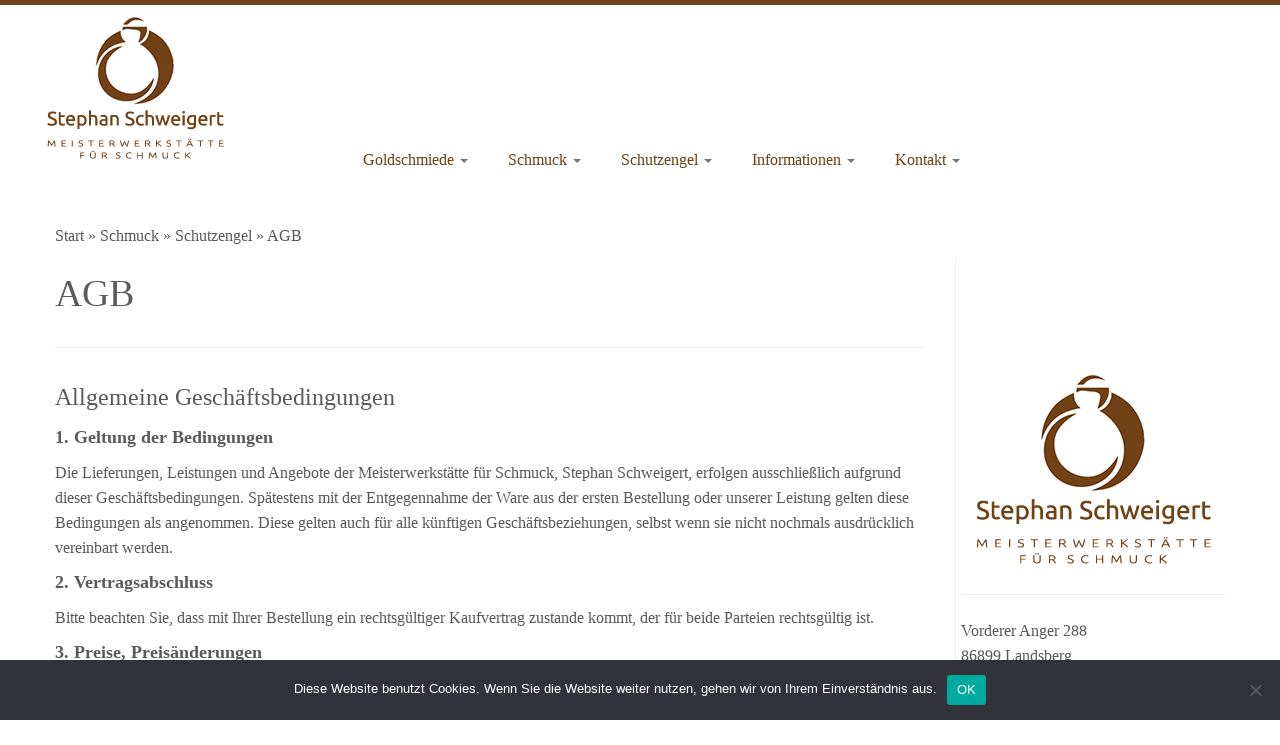

--- FILE ---
content_type: text/html; charset=UTF-8
request_url: http://goldschmiede-schweigert.de/schmuck/schutzengel/agb/
body_size: 17369
content:
<!DOCTYPE html>
<!--[if IE 7]>
<html class="ie ie7 no-js" lang="de">
<![endif]-->
<!--[if IE 8]>
<html class="ie ie8 no-js" lang="de">
<![endif]-->
<!--[if !(IE 7) | !(IE 8)  ]><!-->
<html class="no-js" lang="de">
<!--<![endif]-->
	<head>
		<meta charset="UTF-8" />
		<meta http-equiv="X-UA-Compatible" content="IE=EDGE" />
		<meta name="viewport" content="width=device-width, initial-scale=1.0" />
        <link rel="profile"  href="https://gmpg.org/xfn/11" />
		<link rel="pingback" href="http://goldschmiede-schweigert.de/xmlrpc.php" />
		<script>(function(html){html.className = html.className.replace(/\bno-js\b/,'js')})(document.documentElement);</script>

<script>
const lang = ["Google Maps","Google Karte laden","Die  Karte wurde von Google Maps eingebettet.","Es gelten die","von Google.","Datenschutzerklärungen","http://goldschmiede-schweigert.de/wp-content/plugins/aweos-google-maps-iframe-load-per-click/lang/../"];
</script>
<meta name='robots' content='index, follow, max-image-preview:large, max-snippet:-1, max-video-preview:-1' />

	<!-- This site is optimized with the Yoast SEO plugin v26.6 - https://yoast.com/wordpress/plugins/seo/ -->
	<title>AGB | Goldschmiede Schweigert</title>
	<meta name="description" content="Allgemeine Geschäftsbedingungen 1. Geltung der Bedingungen Die Lieferungen, Leistungen und Angebote der Meisterwerkstätte für Schmuck, Stephan Schweigert," />
	<link rel="canonical" href="http://goldschmiede-schweigert.de/schmuck/schutzengel/agb/" />
	<meta property="og:locale" content="de_DE" />
	<meta property="og:type" content="article" />
	<meta property="og:title" content="AGB | Goldschmiede Schweigert" />
	<meta property="og:description" content="Allgemeine Geschäftsbedingungen 1. Geltung der Bedingungen Die Lieferungen, Leistungen und Angebote der Meisterwerkstätte für Schmuck, Stephan Schweigert," />
	<meta property="og:url" content="http://goldschmiede-schweigert.de/schmuck/schutzengel/agb/" />
	<meta property="og:site_name" content="Goldschmiede Schweigert" />
	<meta property="article:publisher" content="https://www.facebook.com/goldschmiede.schweigert?fref=ts" />
	<meta property="article:modified_time" content="2015-01-27T12:24:57+00:00" />
	<meta name="twitter:label1" content="Geschätzte Lesezeit" />
	<meta name="twitter:data1" content="4 Minuten" />
	<script type="application/ld+json" class="yoast-schema-graph">{"@context":"https://schema.org","@graph":[{"@type":"WebPage","@id":"http://goldschmiede-schweigert.de/schmuck/schutzengel/agb/","url":"http://goldschmiede-schweigert.de/schmuck/schutzengel/agb/","name":"AGB | Goldschmiede Schweigert","isPartOf":{"@id":"http://goldschmiede-schweigert.de/#website"},"datePublished":"2014-11-06T14:48:47+00:00","dateModified":"2015-01-27T12:24:57+00:00","description":"Allgemeine Geschäftsbedingungen 1. Geltung der Bedingungen Die Lieferungen, Leistungen und Angebote der Meisterwerkstätte für Schmuck, Stephan Schweigert,","breadcrumb":{"@id":"http://goldschmiede-schweigert.de/schmuck/schutzengel/agb/#breadcrumb"},"inLanguage":"de","potentialAction":[{"@type":"ReadAction","target":["http://goldschmiede-schweigert.de/schmuck/schutzengel/agb/"]}]},{"@type":"BreadcrumbList","@id":"http://goldschmiede-schweigert.de/schmuck/schutzengel/agb/#breadcrumb","itemListElement":[{"@type":"ListItem","position":1,"name":"Home","item":"http://goldschmiede-schweigert.de/"},{"@type":"ListItem","position":2,"name":"Schmuck","item":"https://goldschmiede-schweigert.de/schmuck/"},{"@type":"ListItem","position":3,"name":"Schutzengel","item":"https://goldschmiede-schweigert.de/schmuck/schutzengel/"},{"@type":"ListItem","position":4,"name":"AGB"}]},{"@type":"WebSite","@id":"http://goldschmiede-schweigert.de/#website","url":"http://goldschmiede-schweigert.de/","name":"Goldschmiede Schweigert","description":"","publisher":{"@id":"http://goldschmiede-schweigert.de/#organization"},"potentialAction":[{"@type":"SearchAction","target":{"@type":"EntryPoint","urlTemplate":"http://goldschmiede-schweigert.de/?s={search_term_string}"},"query-input":{"@type":"PropertyValueSpecification","valueRequired":true,"valueName":"search_term_string"}}],"inLanguage":"de"},{"@type":"Organization","@id":"http://goldschmiede-schweigert.de/#organization","name":"Goldschmiede Schweigert","url":"http://goldschmiede-schweigert.de/","logo":{"@type":"ImageObject","inLanguage":"de","@id":"http://goldschmiede-schweigert.de/#/schema/logo/image/","url":"http://goldschmiede-schweigert.de/wp-content/uploads/2014/11/Logo-untereinander2.png","contentUrl":"http://goldschmiede-schweigert.de/wp-content/uploads/2014/11/Logo-untereinander2.png","width":250,"height":200,"caption":"Goldschmiede Schweigert"},"image":{"@id":"http://goldschmiede-schweigert.de/#/schema/logo/image/"},"sameAs":["https://www.facebook.com/goldschmiede.schweigert?fref=ts"]}]}</script>
	<!-- / Yoast SEO plugin. -->


<link rel="alternate" type="application/rss+xml" title="Goldschmiede Schweigert &raquo; Feed" href="http://goldschmiede-schweigert.de/feed/" />
<link rel="alternate" type="application/rss+xml" title="Goldschmiede Schweigert &raquo; Kommentar-Feed" href="http://goldschmiede-schweigert.de/comments/feed/" />
<link rel="alternate" title="oEmbed (JSON)" type="application/json+oembed" href="http://goldschmiede-schweigert.de/wp-json/oembed/1.0/embed?url=http%3A%2F%2Fgoldschmiede-schweigert.de%2Fschmuck%2Fschutzengel%2Fagb%2F" />
<link rel="alternate" title="oEmbed (XML)" type="text/xml+oembed" href="http://goldschmiede-schweigert.de/wp-json/oembed/1.0/embed?url=http%3A%2F%2Fgoldschmiede-schweigert.de%2Fschmuck%2Fschutzengel%2Fagb%2F&#038;format=xml" />
<style id='wp-img-auto-sizes-contain-inline-css' type='text/css'>
img:is([sizes=auto i],[sizes^="auto," i]){contain-intrinsic-size:3000px 1500px}
/*# sourceURL=wp-img-auto-sizes-contain-inline-css */
</style>
<style id='wp-emoji-styles-inline-css' type='text/css'>

	img.wp-smiley, img.emoji {
		display: inline !important;
		border: none !important;
		box-shadow: none !important;
		height: 1em !important;
		width: 1em !important;
		margin: 0 0.07em !important;
		vertical-align: -0.1em !important;
		background: none !important;
		padding: 0 !important;
	}
/*# sourceURL=wp-emoji-styles-inline-css */
</style>
<style id='wp-block-library-inline-css' type='text/css'>
:root{--wp-block-synced-color:#7a00df;--wp-block-synced-color--rgb:122,0,223;--wp-bound-block-color:var(--wp-block-synced-color);--wp-editor-canvas-background:#ddd;--wp-admin-theme-color:#007cba;--wp-admin-theme-color--rgb:0,124,186;--wp-admin-theme-color-darker-10:#006ba1;--wp-admin-theme-color-darker-10--rgb:0,107,160.5;--wp-admin-theme-color-darker-20:#005a87;--wp-admin-theme-color-darker-20--rgb:0,90,135;--wp-admin-border-width-focus:2px}@media (min-resolution:192dpi){:root{--wp-admin-border-width-focus:1.5px}}.wp-element-button{cursor:pointer}:root .has-very-light-gray-background-color{background-color:#eee}:root .has-very-dark-gray-background-color{background-color:#313131}:root .has-very-light-gray-color{color:#eee}:root .has-very-dark-gray-color{color:#313131}:root .has-vivid-green-cyan-to-vivid-cyan-blue-gradient-background{background:linear-gradient(135deg,#00d084,#0693e3)}:root .has-purple-crush-gradient-background{background:linear-gradient(135deg,#34e2e4,#4721fb 50%,#ab1dfe)}:root .has-hazy-dawn-gradient-background{background:linear-gradient(135deg,#faaca8,#dad0ec)}:root .has-subdued-olive-gradient-background{background:linear-gradient(135deg,#fafae1,#67a671)}:root .has-atomic-cream-gradient-background{background:linear-gradient(135deg,#fdd79a,#004a59)}:root .has-nightshade-gradient-background{background:linear-gradient(135deg,#330968,#31cdcf)}:root .has-midnight-gradient-background{background:linear-gradient(135deg,#020381,#2874fc)}:root{--wp--preset--font-size--normal:16px;--wp--preset--font-size--huge:42px}.has-regular-font-size{font-size:1em}.has-larger-font-size{font-size:2.625em}.has-normal-font-size{font-size:var(--wp--preset--font-size--normal)}.has-huge-font-size{font-size:var(--wp--preset--font-size--huge)}.has-text-align-center{text-align:center}.has-text-align-left{text-align:left}.has-text-align-right{text-align:right}.has-fit-text{white-space:nowrap!important}#end-resizable-editor-section{display:none}.aligncenter{clear:both}.items-justified-left{justify-content:flex-start}.items-justified-center{justify-content:center}.items-justified-right{justify-content:flex-end}.items-justified-space-between{justify-content:space-between}.screen-reader-text{border:0;clip-path:inset(50%);height:1px;margin:-1px;overflow:hidden;padding:0;position:absolute;width:1px;word-wrap:normal!important}.screen-reader-text:focus{background-color:#ddd;clip-path:none;color:#444;display:block;font-size:1em;height:auto;left:5px;line-height:normal;padding:15px 23px 14px;text-decoration:none;top:5px;width:auto;z-index:100000}html :where(.has-border-color){border-style:solid}html :where([style*=border-top-color]){border-top-style:solid}html :where([style*=border-right-color]){border-right-style:solid}html :where([style*=border-bottom-color]){border-bottom-style:solid}html :where([style*=border-left-color]){border-left-style:solid}html :where([style*=border-width]){border-style:solid}html :where([style*=border-top-width]){border-top-style:solid}html :where([style*=border-right-width]){border-right-style:solid}html :where([style*=border-bottom-width]){border-bottom-style:solid}html :where([style*=border-left-width]){border-left-style:solid}html :where(img[class*=wp-image-]){height:auto;max-width:100%}:where(figure){margin:0 0 1em}html :where(.is-position-sticky){--wp-admin--admin-bar--position-offset:var(--wp-admin--admin-bar--height,0px)}@media screen and (max-width:600px){html :where(.is-position-sticky){--wp-admin--admin-bar--position-offset:0px}}

/*# sourceURL=wp-block-library-inline-css */
</style><style id='global-styles-inline-css' type='text/css'>
:root{--wp--preset--aspect-ratio--square: 1;--wp--preset--aspect-ratio--4-3: 4/3;--wp--preset--aspect-ratio--3-4: 3/4;--wp--preset--aspect-ratio--3-2: 3/2;--wp--preset--aspect-ratio--2-3: 2/3;--wp--preset--aspect-ratio--16-9: 16/9;--wp--preset--aspect-ratio--9-16: 9/16;--wp--preset--color--black: #000000;--wp--preset--color--cyan-bluish-gray: #abb8c3;--wp--preset--color--white: #ffffff;--wp--preset--color--pale-pink: #f78da7;--wp--preset--color--vivid-red: #cf2e2e;--wp--preset--color--luminous-vivid-orange: #ff6900;--wp--preset--color--luminous-vivid-amber: #fcb900;--wp--preset--color--light-green-cyan: #7bdcb5;--wp--preset--color--vivid-green-cyan: #00d084;--wp--preset--color--pale-cyan-blue: #8ed1fc;--wp--preset--color--vivid-cyan-blue: #0693e3;--wp--preset--color--vivid-purple: #9b51e0;--wp--preset--gradient--vivid-cyan-blue-to-vivid-purple: linear-gradient(135deg,rgb(6,147,227) 0%,rgb(155,81,224) 100%);--wp--preset--gradient--light-green-cyan-to-vivid-green-cyan: linear-gradient(135deg,rgb(122,220,180) 0%,rgb(0,208,130) 100%);--wp--preset--gradient--luminous-vivid-amber-to-luminous-vivid-orange: linear-gradient(135deg,rgb(252,185,0) 0%,rgb(255,105,0) 100%);--wp--preset--gradient--luminous-vivid-orange-to-vivid-red: linear-gradient(135deg,rgb(255,105,0) 0%,rgb(207,46,46) 100%);--wp--preset--gradient--very-light-gray-to-cyan-bluish-gray: linear-gradient(135deg,rgb(238,238,238) 0%,rgb(169,184,195) 100%);--wp--preset--gradient--cool-to-warm-spectrum: linear-gradient(135deg,rgb(74,234,220) 0%,rgb(151,120,209) 20%,rgb(207,42,186) 40%,rgb(238,44,130) 60%,rgb(251,105,98) 80%,rgb(254,248,76) 100%);--wp--preset--gradient--blush-light-purple: linear-gradient(135deg,rgb(255,206,236) 0%,rgb(152,150,240) 100%);--wp--preset--gradient--blush-bordeaux: linear-gradient(135deg,rgb(254,205,165) 0%,rgb(254,45,45) 50%,rgb(107,0,62) 100%);--wp--preset--gradient--luminous-dusk: linear-gradient(135deg,rgb(255,203,112) 0%,rgb(199,81,192) 50%,rgb(65,88,208) 100%);--wp--preset--gradient--pale-ocean: linear-gradient(135deg,rgb(255,245,203) 0%,rgb(182,227,212) 50%,rgb(51,167,181) 100%);--wp--preset--gradient--electric-grass: linear-gradient(135deg,rgb(202,248,128) 0%,rgb(113,206,126) 100%);--wp--preset--gradient--midnight: linear-gradient(135deg,rgb(2,3,129) 0%,rgb(40,116,252) 100%);--wp--preset--font-size--small: 13px;--wp--preset--font-size--medium: 20px;--wp--preset--font-size--large: 36px;--wp--preset--font-size--x-large: 42px;--wp--preset--spacing--20: 0.44rem;--wp--preset--spacing--30: 0.67rem;--wp--preset--spacing--40: 1rem;--wp--preset--spacing--50: 1.5rem;--wp--preset--spacing--60: 2.25rem;--wp--preset--spacing--70: 3.38rem;--wp--preset--spacing--80: 5.06rem;--wp--preset--shadow--natural: 6px 6px 9px rgba(0, 0, 0, 0.2);--wp--preset--shadow--deep: 12px 12px 50px rgba(0, 0, 0, 0.4);--wp--preset--shadow--sharp: 6px 6px 0px rgba(0, 0, 0, 0.2);--wp--preset--shadow--outlined: 6px 6px 0px -3px rgb(255, 255, 255), 6px 6px rgb(0, 0, 0);--wp--preset--shadow--crisp: 6px 6px 0px rgb(0, 0, 0);}:where(.is-layout-flex){gap: 0.5em;}:where(.is-layout-grid){gap: 0.5em;}body .is-layout-flex{display: flex;}.is-layout-flex{flex-wrap: wrap;align-items: center;}.is-layout-flex > :is(*, div){margin: 0;}body .is-layout-grid{display: grid;}.is-layout-grid > :is(*, div){margin: 0;}:where(.wp-block-columns.is-layout-flex){gap: 2em;}:where(.wp-block-columns.is-layout-grid){gap: 2em;}:where(.wp-block-post-template.is-layout-flex){gap: 1.25em;}:where(.wp-block-post-template.is-layout-grid){gap: 1.25em;}.has-black-color{color: var(--wp--preset--color--black) !important;}.has-cyan-bluish-gray-color{color: var(--wp--preset--color--cyan-bluish-gray) !important;}.has-white-color{color: var(--wp--preset--color--white) !important;}.has-pale-pink-color{color: var(--wp--preset--color--pale-pink) !important;}.has-vivid-red-color{color: var(--wp--preset--color--vivid-red) !important;}.has-luminous-vivid-orange-color{color: var(--wp--preset--color--luminous-vivid-orange) !important;}.has-luminous-vivid-amber-color{color: var(--wp--preset--color--luminous-vivid-amber) !important;}.has-light-green-cyan-color{color: var(--wp--preset--color--light-green-cyan) !important;}.has-vivid-green-cyan-color{color: var(--wp--preset--color--vivid-green-cyan) !important;}.has-pale-cyan-blue-color{color: var(--wp--preset--color--pale-cyan-blue) !important;}.has-vivid-cyan-blue-color{color: var(--wp--preset--color--vivid-cyan-blue) !important;}.has-vivid-purple-color{color: var(--wp--preset--color--vivid-purple) !important;}.has-black-background-color{background-color: var(--wp--preset--color--black) !important;}.has-cyan-bluish-gray-background-color{background-color: var(--wp--preset--color--cyan-bluish-gray) !important;}.has-white-background-color{background-color: var(--wp--preset--color--white) !important;}.has-pale-pink-background-color{background-color: var(--wp--preset--color--pale-pink) !important;}.has-vivid-red-background-color{background-color: var(--wp--preset--color--vivid-red) !important;}.has-luminous-vivid-orange-background-color{background-color: var(--wp--preset--color--luminous-vivid-orange) !important;}.has-luminous-vivid-amber-background-color{background-color: var(--wp--preset--color--luminous-vivid-amber) !important;}.has-light-green-cyan-background-color{background-color: var(--wp--preset--color--light-green-cyan) !important;}.has-vivid-green-cyan-background-color{background-color: var(--wp--preset--color--vivid-green-cyan) !important;}.has-pale-cyan-blue-background-color{background-color: var(--wp--preset--color--pale-cyan-blue) !important;}.has-vivid-cyan-blue-background-color{background-color: var(--wp--preset--color--vivid-cyan-blue) !important;}.has-vivid-purple-background-color{background-color: var(--wp--preset--color--vivid-purple) !important;}.has-black-border-color{border-color: var(--wp--preset--color--black) !important;}.has-cyan-bluish-gray-border-color{border-color: var(--wp--preset--color--cyan-bluish-gray) !important;}.has-white-border-color{border-color: var(--wp--preset--color--white) !important;}.has-pale-pink-border-color{border-color: var(--wp--preset--color--pale-pink) !important;}.has-vivid-red-border-color{border-color: var(--wp--preset--color--vivid-red) !important;}.has-luminous-vivid-orange-border-color{border-color: var(--wp--preset--color--luminous-vivid-orange) !important;}.has-luminous-vivid-amber-border-color{border-color: var(--wp--preset--color--luminous-vivid-amber) !important;}.has-light-green-cyan-border-color{border-color: var(--wp--preset--color--light-green-cyan) !important;}.has-vivid-green-cyan-border-color{border-color: var(--wp--preset--color--vivid-green-cyan) !important;}.has-pale-cyan-blue-border-color{border-color: var(--wp--preset--color--pale-cyan-blue) !important;}.has-vivid-cyan-blue-border-color{border-color: var(--wp--preset--color--vivid-cyan-blue) !important;}.has-vivid-purple-border-color{border-color: var(--wp--preset--color--vivid-purple) !important;}.has-vivid-cyan-blue-to-vivid-purple-gradient-background{background: var(--wp--preset--gradient--vivid-cyan-blue-to-vivid-purple) !important;}.has-light-green-cyan-to-vivid-green-cyan-gradient-background{background: var(--wp--preset--gradient--light-green-cyan-to-vivid-green-cyan) !important;}.has-luminous-vivid-amber-to-luminous-vivid-orange-gradient-background{background: var(--wp--preset--gradient--luminous-vivid-amber-to-luminous-vivid-orange) !important;}.has-luminous-vivid-orange-to-vivid-red-gradient-background{background: var(--wp--preset--gradient--luminous-vivid-orange-to-vivid-red) !important;}.has-very-light-gray-to-cyan-bluish-gray-gradient-background{background: var(--wp--preset--gradient--very-light-gray-to-cyan-bluish-gray) !important;}.has-cool-to-warm-spectrum-gradient-background{background: var(--wp--preset--gradient--cool-to-warm-spectrum) !important;}.has-blush-light-purple-gradient-background{background: var(--wp--preset--gradient--blush-light-purple) !important;}.has-blush-bordeaux-gradient-background{background: var(--wp--preset--gradient--blush-bordeaux) !important;}.has-luminous-dusk-gradient-background{background: var(--wp--preset--gradient--luminous-dusk) !important;}.has-pale-ocean-gradient-background{background: var(--wp--preset--gradient--pale-ocean) !important;}.has-electric-grass-gradient-background{background: var(--wp--preset--gradient--electric-grass) !important;}.has-midnight-gradient-background{background: var(--wp--preset--gradient--midnight) !important;}.has-small-font-size{font-size: var(--wp--preset--font-size--small) !important;}.has-medium-font-size{font-size: var(--wp--preset--font-size--medium) !important;}.has-large-font-size{font-size: var(--wp--preset--font-size--large) !important;}.has-x-large-font-size{font-size: var(--wp--preset--font-size--x-large) !important;}
/*# sourceURL=global-styles-inline-css */
</style>

<style id='classic-theme-styles-inline-css' type='text/css'>
/*! This file is auto-generated */
.wp-block-button__link{color:#fff;background-color:#32373c;border-radius:9999px;box-shadow:none;text-decoration:none;padding:calc(.667em + 2px) calc(1.333em + 2px);font-size:1.125em}.wp-block-file__button{background:#32373c;color:#fff;text-decoration:none}
/*# sourceURL=/wp-includes/css/classic-themes.min.css */
</style>
<style id='awmp-map-inline-css' type='text/css'>
/*
* Prefixed by https://autoprefixer.github.io
* PostCSS: v7.0.29,
* Autoprefixer: v9.7.6
* Browsers: last 4 version
*/

.awmp-map {
    text-align: center;
    font-family: "Georgia", "serif";
    font-weight: 100;
    background-size: cover;
    background-repeat: no-repeat;
    background-position: center center;
    max-width: 100%;
}

.awmp-map span, .awmp-map a, .awmp-map a:hover {
    cursor: pointer;
    text-decoration: underline;
    z-index: 100000;
}

.awmp-map span, .awmp-map a, .awmp-map h3, .awmp-map p {
    color: grey !important;
}

.awmp_map_wrapper { 
    vertical-align: middle;
    background-size: cover !important;
    height: 100%;
    display: -webkit-box;
    display: -ms-flexbox;
    display: flex;
    -webkit-box-align: center;
        -ms-flex-align: center;
            align-items: center;
    -webkit-box-pack: center;
        -ms-flex-pack: center;
            justify-content: center;
    -webkit-box-orient: vertical;
    -webkit-box-direction: normal;
        -ms-flex-direction: column;
            flex-direction: column;
}

.awmp-icon {
    margin: 0 auto;
    width: 300px;
    height: 190px;
}
/*# sourceURL=awmp-map-inline-css */
</style>
<link rel='stylesheet' id='awpm_style-css' href='http://goldschmiede-schweigert.de/wp-content/plugins/aweos-google-maps-iframe-load-per-click/style.css?ver=5.2' type='text/css' media='all' />
<link rel='stylesheet' id='cookie-notice-front-css' href='http://goldschmiede-schweigert.de/wp-content/plugins/cookie-notice/css/front.min.css?ver=2.5.11' type='text/css' media='all' />
<link rel='stylesheet' id='bwg_frontend-css' href='http://goldschmiede-schweigert.de/wp-content/plugins/photo-gallery/css/bwg_frontend.css?ver=1.2.10' type='text/css' media='all' />
<link rel='stylesheet' id='bwg_font-awesome-css' href='http://goldschmiede-schweigert.de/wp-content/plugins/photo-gallery/css/font-awesome/font-awesome.css?ver=4.2.0' type='text/css' media='all' />
<link rel='stylesheet' id='bwg_mCustomScrollbar-css' href='http://goldschmiede-schweigert.de/wp-content/plugins/photo-gallery/css/jquery.mCustomScrollbar.css?ver=1.2.10' type='text/css' media='all' />
<link rel='stylesheet' id='customizr-fa-css' href='http://goldschmiede-schweigert.de/wp-content/themes/customizr/assets/shared/fonts/fa/css/fontawesome-all.min.css?ver=4.4.24' type='text/css' media='all' />
<link rel='stylesheet' id='customizr-common-css' href='http://goldschmiede-schweigert.de/wp-content/themes/customizr/inc/assets/css/tc_common.min.css?ver=4.4.24' type='text/css' media='all' />
<link rel='stylesheet' id='customizr-skin-css' href='http://goldschmiede-schweigert.de/wp-content/themes/customizr/inc/assets/css/grey.min.css?ver=4.4.24' type='text/css' media='all' />
<style id='customizr-skin-inline-css' type='text/css'>

                  .site-title,.site-description,h1,h2,h3,.tc-dropcap {
                    font-family : 'Verdana','Geneva','sans-serif';
                    font-weight : inherit;
                  }

                  body,.navbar .nav>li>a {
                    font-family : 'Verdana','Geneva','sans-serif';
                    font-weight : inherit;
                  }

            body,.navbar .nav>li>a {
              font-size : 16px;
              line-height : 1.6em;
            }
table { border-collapse: separate; }
                           body table { border-collapse: collapse; }
                          
.social-links .social-icon:before { content: none } 
.sticky-enabled .tc-shrink-on .site-logo img {
    					height:30px!important;width:auto!important
    				}

    				.sticky-enabled .tc-shrink-on .brand .site-title {
    					font-size:0.6em;opacity:0.8;line-height:1.2em
    				}

          .comments-link .tc-comment-bubble {
            color: #F00;
            border: 2px solid #F00;
          }
          .comments-link .tc-comment-bubble:before {
            border-color: #F00;
          }
        
.tc-slider-loader-wrapper{ display:none }
html.js .tc-slider-loader-wrapper { display: block }.no-csstransforms3d .tc-slider-loader-wrapper .tc-img-gif-loader {
                                                background: url('http://goldschmiede-schweigert.de/wp-content/themes/customizr/assets/front/img/slider-loader.gif') no-repeat center center;
                                         }.tc-slider-loader-wrapper .tc-css-loader > div { border-color:#5A5A5A; }
#tc-push-footer { display: none; visibility: hidden; }
         .tc-sticky-footer #tc-push-footer.sticky-footer-enabled { display: block; }
        

/*# sourceURL=customizr-skin-inline-css */
</style>
<link rel='stylesheet' id='customizr-style-css' href='http://goldschmiede-schweigert.de/wp-content/themes/customizr-child02/style.css?ver=4.1.30.1551437793' type='text/css' media='all' />
<link rel='stylesheet' id='fancyboxcss-css' href='http://goldschmiede-schweigert.de/wp-content/themes/customizr/assets/front/js/libs/fancybox/jquery.fancybox-1.3.4.min.css?ver=6.9' type='text/css' media='all' />
<script type="text/javascript" src="http://goldschmiede-schweigert.de/wp-includes/js/jquery/jquery.min.js?ver=3.7.1" id="jquery-core-js"></script>
<script type="text/javascript" src="http://goldschmiede-schweigert.de/wp-includes/js/jquery/jquery-migrate.min.js?ver=3.4.1" id="jquery-migrate-js"></script>
<script type="text/javascript" id="awmp-map-js-after">
/* <![CDATA[ */
const policies = "<a target='_blank' href='https://policies.google.com/privacy?hl=de' rel='noreferrer noopener'> " + lang[5] + " </a>";
const anzeigen = "<span title='Karte anzeigen' class='awmp-show-map'>" + lang[1] + "</span>";
const style = 'background:linear-gradient(rgba(255,255,255,0.5), rgba(255,255,255,0.5)),url(' + lang[6] + 'map.svg);' +
'border: 1px solid grey;'
const icon = ""; 

jQuery(function() {
	jQuery('.awmp-map').html(
		"<div class='awmp_map_wrapper' style='" + style + "'>\
			<h3>" + lang[0] + "</h3>\
			<p>"
				+ anzeigen + " " + "<br>" + lang[2] + "<br>" + lang[3] + policies + lang[4] + 
			"</p>\
		</div>"
	);

	jQuery('span.awmp-show-map').click(function() {
		// `this` is the <a> 
		var map = jQuery(this).parent().parent().parent(); 
		map.replaceWith(function () {
			// string is split to escape the php iframe detector
		    return jQuery(['<', 'iframe', '>'].join(''), {
		        src: map.attr('data-src'),
		        frameborder: map.attr('data-frameborder'),
		        allowfullscreen: map.attr('data-allowfullscreen'),
		        style: map.attr('style'),
		        id: map.attr('id'),
		        class: map.attr('class'),
		        name: map.attr('name'),
		        title: map.attr('tite')
		    });
		});
	})
});

//# sourceURL=awmp-map-js-after
/* ]]> */
</script>
<script type="text/javascript" id="cookie-notice-front-js-before">
/* <![CDATA[ */
var cnArgs = {"ajaxUrl":"http:\/\/goldschmiede-schweigert.de\/wp-admin\/admin-ajax.php","nonce":"6a56967aa5","hideEffect":"fade","position":"bottom","onScroll":false,"onScrollOffset":100,"onClick":false,"cookieName":"cookie_notice_accepted","cookieTime":2592000,"cookieTimeRejected":2592000,"globalCookie":false,"redirection":false,"cache":false,"revokeCookies":false,"revokeCookiesOpt":"automatic"};

//# sourceURL=cookie-notice-front-js-before
/* ]]> */
</script>
<script type="text/javascript" src="http://goldschmiede-schweigert.de/wp-content/plugins/cookie-notice/js/front.min.js?ver=2.5.11" id="cookie-notice-front-js"></script>
<script type="text/javascript" src="http://goldschmiede-schweigert.de/wp-content/plugins/photo-gallery/js/bwg_frontend.js?ver=1.2.10" id="bwg_frontend-js"></script>
<script type="text/javascript" src="http://goldschmiede-schweigert.de/wp-content/plugins/photo-gallery/js/jquery.mobile.js?ver=1.2.10" id="bwg_jquery_mobile-js"></script>
<script type="text/javascript" src="http://goldschmiede-schweigert.de/wp-content/plugins/photo-gallery/js/jquery.mCustomScrollbar.concat.min.js?ver=1.2.10" id="bwg_mCustomScrollbar-js"></script>
<script type="text/javascript" src="http://goldschmiede-schweigert.de/wp-content/plugins/photo-gallery/js/jquery.fullscreen-0.4.1.js?ver=0.4.1" id="jquery-fullscreen-js"></script>
<script type="text/javascript" id="bwg_gallery_box-js-extra">
/* <![CDATA[ */
var bwg_objectL10n = {"bwg_field_required":"Feld ist erforderlich.","bwg_mail_validation":"Dies ist keine g\u00fcltige E-Mail-Adresse.","bwg_search_result":"Es gibt keine Bilder, die Ihren Such."};
//# sourceURL=bwg_gallery_box-js-extra
/* ]]> */
</script>
<script type="text/javascript" src="http://goldschmiede-schweigert.de/wp-content/plugins/photo-gallery/js/bwg_gallery_box.js?ver=1.2.10" id="bwg_gallery_box-js"></script>
<script type="text/javascript" src="http://goldschmiede-schweigert.de/wp-content/plugins/photo-gallery/js/3DEngine/3DEngine.js?ver=1.0.0" id="bwg_3DEngine-js"></script>
<script type="text/javascript" src="http://goldschmiede-schweigert.de/wp-content/plugins/photo-gallery/js/3DEngine/Sphere.js?ver=1.0.0" id="bwg_Sphere-js"></script>
<script type="text/javascript" src="http://goldschmiede-schweigert.de/wp-content/themes/customizr/assets/front/js/libs/modernizr.min.js?ver=4.4.24" id="modernizr-js"></script>
<script type="text/javascript" src="http://goldschmiede-schweigert.de/wp-content/themes/customizr/assets/front/js/libs/fancybox/jquery.fancybox-1.3.4.min.js?ver=4.4.24" id="tc-fancybox-js"></script>
<script type="text/javascript" src="http://goldschmiede-schweigert.de/wp-includes/js/underscore.min.js?ver=1.13.7" id="underscore-js"></script>
<script type="text/javascript" id="tc-scripts-js-extra">
/* <![CDATA[ */
var TCParams = {"_disabled":[],"FancyBoxState":"1","FancyBoxAutoscale":"1","SliderName":"","SliderDelay":"","SliderHover":"1","centerSliderImg":"1","SmoothScroll":{"Enabled":true,"Options":{"touchpadSupport":false}},"anchorSmoothScroll":"easeOutExpo","anchorSmoothScrollExclude":{"simple":["[class*=edd]",".tc-carousel-control",".carousel-control","[data-toggle=\"modal\"]","[data-toggle=\"dropdown\"]","[data-toggle=\"tooltip\"]","[data-toggle=\"popover\"]","[data-toggle=\"collapse\"]","[data-toggle=\"tab\"]","[data-toggle=\"pill\"]","[class*=upme]","[class*=um-]"],"deep":{"classes":[],"ids":[]}},"ReorderBlocks":"1","centerAllImg":"1","HasComments":"","LeftSidebarClass":".span3.left.tc-sidebar","RightSidebarClass":".span3.right.tc-sidebar","LoadModernizr":"1","stickyCustomOffset":{"_initial":0,"_scrolling":0,"options":{"_static":true,"_element":""}},"stickyHeader":"1","dropdowntoViewport":"1","timerOnScrollAllBrowsers":"1","extLinksStyle":"","extLinksTargetExt":"1","extLinksSkipSelectors":{"classes":["btn","button"],"ids":[]},"dropcapEnabled":"","dropcapWhere":{"post":"","page":""},"dropcapMinWords":"50","dropcapSkipSelectors":{"tags":["IMG","IFRAME","H1","H2","H3","H4","H5","H6","BLOCKQUOTE","UL","OL"],"classes":["btn","tc-placeholder-wrap"],"id":[]},"imgSmartLoadEnabled":"","imgSmartLoadOpts":{"parentSelectors":[".article-container",".__before_main_wrapper",".widget-front"],"opts":{"excludeImg":[".tc-holder-img"]}},"imgSmartLoadsForSliders":"","goldenRatio":"1.618","gridGoldenRatioLimit":"350","isSecondMenuEnabled":"","secondMenuRespSet":"in-sn-before","isParallaxOn":"1","parallaxRatio":"0.55","pluginCompats":[],"adminAjaxUrl":"http://goldschmiede-schweigert.de/wp-admin/admin-ajax.php","ajaxUrl":"http://goldschmiede-schweigert.de/?czrajax=1","frontNonce":{"id":"CZRFrontNonce","handle":"302fa942a5"},"isDevMode":"","isModernStyle":"","i18n":{"Permanently dismiss":"Dauerhaft ausblenden"},"version":"4.4.24","frontNotifications":{"styleSwitcher":{"enabled":false,"content":"","dismissAction":"dismiss_style_switcher_note_front","ajaxUrl":"http://goldschmiede-schweigert.de/wp-admin/admin-ajax.php"}}};
//# sourceURL=tc-scripts-js-extra
/* ]]> */
</script>
<script type="text/javascript" src="http://goldschmiede-schweigert.de/wp-content/themes/customizr/inc/assets/js/tc-scripts.min.js?ver=4.4.24" id="tc-scripts-js"></script>
<link rel="https://api.w.org/" href="http://goldschmiede-schweigert.de/wp-json/" /><link rel="alternate" title="JSON" type="application/json" href="http://goldschmiede-schweigert.de/wp-json/wp/v2/pages/216" /><link rel="EditURI" type="application/rsd+xml" title="RSD" href="http://goldschmiede-schweigert.de/xmlrpc.php?rsd" />
<meta name="generator" content="WordPress 6.9" />
<link rel='shortlink' href='http://goldschmiede-schweigert.de/?p=216' />
<link id="czr-favicon" rel="shortcut icon" href="http://goldschmiede-schweigert.de/wp-content/uploads/2014/11/favicon_32x32.png" type="image/png">	</head>
	
	<body class="wp-singular page-template-default page page-id-216 page-child parent-pageid-23 wp-embed-responsive wp-theme-customizr wp-child-theme-customizr-child02 cookies-not-set tc-fade-hover-links tc-r-sidebar tc-center-images skin-grey customizr-4-4-24-with-child-theme tc-sticky-header sticky-disabled tc-transparent-on-scroll no-navbar tc-regular-menu tc-sticky-footer" >
            <a class="screen-reader-text skip-link" href="#content">Zum Inhalt springen</a>
        
    <div id="tc-page-wrap" class="">

  		
  	   	<header class="tc-header clearfix row-fluid tc-tagline-off tc-title-logo-on  tc-shrink-on tc-menu-on logo-left tc-second-menu-in-sn-before-when-mobile">
  			
        <div class="brand span3 pull-left">
        <a class="site-logo" href="http://goldschmiede-schweigert.de/" aria-label="Goldschmiede Schweigert | "><img src="http://goldschmiede-schweigert.de/wp-content/uploads/2015/02/Logo-final150.png" alt="Zurück zur Startseite" width="188" height="150"   class=" attachment-495"/></a>        </div> <!-- brand span3 -->

              	<div class="navbar-wrapper clearfix span9 tc-submenu-fade tc-submenu-move tc-open-on-hover left">
        	<div class="navbar resp">
          		<div class="navbar-inner" role="navigation">
            		<div class="row-fluid">
              		<div class="nav-collapse collapse tc-hover-menu-wrapper"><div class="menu-hauptmenu-container"><ul id="menu-hauptmenu-2" class="nav tc-hover-menu"><li class="menu-item menu-item-type-custom menu-item-object-custom menu-item-home menu-item-has-children dropdown menu-item-4"><a href="http://goldschmiede-schweigert.de/">Goldschmiede <strong class="caret"></strong></a>
<ul class="dropdown-menu">
	<li class="menu-item menu-item-type-post_type menu-item-object-page menu-item-49"><a href="http://goldschmiede-schweigert.de/goldschmiede/geschichte/">Geschichte</a></li>
	<li class="menu-item menu-item-type-post_type menu-item-object-page menu-item-471"><a href="http://goldschmiede-schweigert.de/goldschmiede/impressionen/">Impressionen</a></li>
	<li class="menu-item menu-item-type-post_type menu-item-object-page menu-item-674"><a href="http://goldschmiede-schweigert.de/goldschmiede/virtuelle-tour/">Virtuelle Tour</a></li>
</ul>
</li>
<li class="menu-item menu-item-type-post_type menu-item-object-page current-page-ancestor menu-item-has-children dropdown menu-item-44"><a href="http://goldschmiede-schweigert.de/schmuck/">Schmuck <strong class="caret"></strong></a>
<ul class="dropdown-menu">
	<li class="menu-item menu-item-type-post_type menu-item-object-page menu-item-47"><a href="http://goldschmiede-schweigert.de/schmuck/ringe/">Ringe</a></li>
	<li class="menu-item menu-item-type-post_type menu-item-object-page menu-item-has-children dropdown-submenu menu-item-719"><a href="http://goldschmiede-schweigert.de/schmuck/trauringe/">Trauringe</a>
<ul class="dropdown-menu">
		<li class="menu-item menu-item-type-post_type menu-item-object-page menu-item-726"><a href="http://goldschmiede-schweigert.de/schmuck/trauringe/galerie/">Galerie</a></li>
	</ul>
</li>
	<li class="menu-item menu-item-type-post_type menu-item-object-page menu-item-46"><a href="http://goldschmiede-schweigert.de/schmuck/halsschmuck/">Halsschmuck</a></li>
	<li class="menu-item menu-item-type-post_type menu-item-object-page menu-item-45"><a href="http://goldschmiede-schweigert.de/schmuck/ohrschmuck/">Ohrschmuck</a></li>
	<li class="menu-item menu-item-type-post_type menu-item-object-page current-page-ancestor menu-item-has-children dropdown-submenu menu-item-53"><a href="http://goldschmiede-schweigert.de/schmuck/schutzengel/">Schutzengel</a>
<ul class="dropdown-menu">
		<li class="menu-item menu-item-type-post_type menu-item-object-page menu-item-166"><a href="http://goldschmiede-schweigert.de/schmuck/schutzengel/schutzengel-925-silber/">Schutzengel 925/- Silber</a></li>
		<li class="menu-item menu-item-type-post_type menu-item-object-page menu-item-165"><a href="http://goldschmiede-schweigert.de/schmuck/schutzengel/schutzengel-750-gelbgold/">Schutzengel 750/- Gelbgold</a></li>
		<li class="menu-item menu-item-type-post_type menu-item-object-page menu-item-164"><a href="http://goldschmiede-schweigert.de/schmuck/schutzengel/schutzengel-750-weissgold/">Schutzengel 750/- Weißgold</a></li>
	</ul>
</li>
</ul>
</li>
<li class="menu-item menu-item-type-post_type menu-item-object-page current-page-ancestor menu-item-has-children dropdown menu-item-516"><a href="http://goldschmiede-schweigert.de/schmuck/schutzengel/">Schutzengel <strong class="caret"></strong></a>
<ul class="dropdown-menu">
	<li class="menu-item menu-item-type-post_type menu-item-object-page menu-item-169"><a href="http://goldschmiede-schweigert.de/schmuck/schutzengel/schutzengel-925-silber/">Schutzengel 925/- Silber</a></li>
	<li class="menu-item menu-item-type-post_type menu-item-object-page menu-item-168"><a href="http://goldschmiede-schweigert.de/schmuck/schutzengel/schutzengel-750-gelbgold/">Schutzengel 750/- Gelbgold</a></li>
	<li class="menu-item menu-item-type-post_type menu-item-object-page menu-item-167"><a href="http://goldschmiede-schweigert.de/schmuck/schutzengel/schutzengel-750-weissgold/">Schutzengel 750/- Weißgold</a></li>
</ul>
</li>
<li class="menu-item menu-item-type-custom menu-item-object-custom menu-item-has-children dropdown menu-item-486"><a href="#">Informationen <strong class="caret"></strong></a>
<ul class="dropdown-menu">
	<li class="menu-item menu-item-type-post_type menu-item-object-page menu-item-43"><a href="http://goldschmiede-schweigert.de/leistungsangebot/">Leistungsangebot</a></li>
	<li class="menu-item menu-item-type-post_type menu-item-object-page menu-item-493"><a href="http://goldschmiede-schweigert.de/materialien/">Materialien und Edelsteine</a></li>
</ul>
</li>
<li class="menu-item menu-item-type-post_type menu-item-object-page menu-item-has-children dropdown menu-item-38"><a href="http://goldschmiede-schweigert.de/kontakt/">Kontakt <strong class="caret"></strong></a>
<ul class="dropdown-menu">
	<li class="menu-item menu-item-type-post_type menu-item-object-page menu-item-39"><a href="http://goldschmiede-schweigert.de/kontakt/anfahrt/">Anfahrt</a></li>
	<li class="menu-item menu-item-type-post_type menu-item-object-page menu-item-551"><a href="http://goldschmiede-schweigert.de/kontakt/oeffnungszeiten/">Öffnungszeiten</a></li>
</ul>
</li>
</ul></div></div><div class="btn-toggle-nav pull-right"><button type="button" class="btn menu-btn" data-toggle="collapse" data-target=".nav-collapse" title="Menü öffnen" aria-label="Menü öffnen"><span class="icon-bar"></span><span class="icon-bar"></span><span class="icon-bar"></span> </button></div>          			</div><!-- /.row-fluid -->
          		</div><!-- /.navbar-inner -->
        	</div><!-- /.navbar resp -->
      	</div><!-- /.navbar-wrapper -->
    	  		</header>
  		<div id="tc-reset-margin-top" class="container-fluid" style="margin-top:103px"></div><div id="main-wrapper" class="container">

    <div class="tc-hot-crumble container" role="navigation"><div class="row"><div class="span12"><div class="breadcrumb-trail breadcrumbs"><span class="trail-begin"><a href="http://goldschmiede-schweigert.de" title="Goldschmiede Schweigert" rel="home" class="trail-begin">Start</a></span> <span class="sep">&raquo;</span> <a href="http://goldschmiede-schweigert.de/schmuck/" title="Schmuck">Schmuck</a> <span class="sep">&raquo;</span> <a href="http://goldschmiede-schweigert.de/schmuck/schutzengel/" title="Schutzengel">Schutzengel</a> <span class="sep">&raquo;</span> <span class="trail-end">AGB</span></div></div></div></div>
    <div class="container" role="main">
        <div class="row column-content-wrapper">

            
                <div id="content" class="span9 article-container tc-gallery-style">

                    
                        
                                                                                    
                                                                    <article id="page-216" class="row-fluid post-216 page type-page status-publish czr-hentry">
                                                <header class="entry-header">
          <h1 class="entry-title format-icon">AGB</h1><hr class="featurette-divider __before_content">        </header>
        
        <div class="entry-content">
          <div id="linkespalte"></div>
<div id="mittlerespalte">
<h3 class="agb">Allgemeine Geschäftsbedingungen</h3>
<div class="clear"></div>
<h4 class="agb2">1. Geltung der Bedingungen</h4>
<p>Die Lieferungen, Leistungen und Angebote der Meisterwerkstätte für Schmuck, Stephan Schweigert, erfolgen ausschließlich aufgrund dieser Geschäftsbedingungen. Spätestens mit der Entgegennahme der Ware aus der ersten Bestellung oder unserer Leistung gelten diese Bedingungen als angenommen. Diese gelten auch für alle künftigen Geschäftsbeziehungen, selbst wenn sie nicht nochmals ausdrücklich vereinbart werden.</p>
<h4 class="agb2">2. Vertragsabschluss</h4>
<p>Bitte beachten Sie, dass mit Ihrer Bestellung ein rechtsgültiger Kaufvertrag zustande kommt, der für beide Parteien rechtsgültig ist.</p>
<h4 class="agb2">3. Preise, Preisänderungen</h4>
<p>Die Preise schließen, wenn nicht anders angegeben, die gesetzliche Mehrwertsteuer mit ein. Der Kunde trägt die Verpackungs- und Frachtkosten. Die bestellten Artikel werden im Regelfall innerhalb von 4 Werktagen nach Zahlungseingang versandt. Die Versandkosten für andere Länder berechnen wir Ihnen jeweils auf Anfrage. Druckfehler und Irrtümer bei der Erstellung von Preislisten bleiben unter Korrekturvorbehalt.</p>
<h4 class="agb2">4. Versand und Gefahrübergang</h4>
<p>Erfüllungsort ist Augsburg. Die Gefahr geht auf den Käufer über sobald die Sendung an die den Transport ausführende Person übergeben worden ist oder zwecks Versendung die Geschäftsräume des Verkäufers verlassen hat. Der Verkäufer ist zu Teillieferungen berechtigt. Der Kunde hat die Ware unmittelbar nach Erhalt auf Vollständigkeit und Beschädigung zu überprüfen. Unterbleibt eine Rüge innerhalb einer Frist von 8 Tagen nach Erhalt der Lieferung gilt die Abnahme als erfolgt.</p>
<h4 class="agb2">5. Gewährleistung</h4>
<p>Ist der Liefergegenstand durch Fabrikations- oder Materialmängel schadhaft oder fehlen ihm zugesicherte Eigenschaften, liefert der Verkäufer nach seiner Wahl (unter Ausschluss sonstiger Gewährleistungsansprüche des Käufers) Ersatz oder bessert nach. Mehrfache Nachbesserungen sind zulässig. Offensichtliche Mängel müssen dem Verkäufer unverzüglich schriftlich mitgeteilt werden. Die mangelhaften Liefergegenstände sind in dem Zustand, in dem sie sich zum Zeitpunkt der Feststellung des Mangels befinden, zur Besichtigung durch den Verkäufer bereitzuhalten. Auf Verlangen des Verkäufers hat der Käufer den Liefergegenstand mit einer genauen Fehlerbeschreibung und einer Rechnungskopie an den Verkäufer zurückzusenden. Ein Verstoß gegen die bevorstehenden Verpflichtungen schließt jedwede Gewährleistungsansprüche gegenüber dem Verkäufer aus.</p>
<h4 class="agb2">6. Haftungsbegrenzung</h4>
<p>Der Schadensanspruch bezieht sich ausschließlich auf den Liefergegenstand, Mängelfolgeschäden sind von der Haftung ausgeschlossen. Schadensansprüche und Gewährleistungsansprüche sind nicht auf Dritte übertragbar.</p>
<h4 class="agb2">7. Eigentumsvorbehalt</h4>
<p>Bis zur Erfüllung aller Forderungen, die dem Verkäufer aus jedem Rechtsgrund gegen den Käufer zum Zeitpunkt der Lieferung zustehen, behält sich der Verkäufer das Eigentum an der gelieferten Ware vor (Vorbehaltsware). Der Käufer darf über die Vorbehaltsware nicht verfügen. Bei Zugriffen Dritter, insbesondere Gerichtsvollzieher, auf die Vorbehaltsware wird der Käufer auf das Eigentum des Verkäufers hinweisen und diesen unverzüglich benachrichtigen. Bei vertragswidrigem Verhalten des Käufers, insbesondere bei Zahlungsverzug ist der Verkäufer berechtigt, die Vorbehaltsware auf Kosten des Käufers zurückzunehmen.</p>
<h4 class="agb2">8. Widerrufsrecht</h4>
<p>Widerrufsbelehrung für Verbraucher bei Fernabsatzverträgen Sie können Ihre Vertragserklärung innerhalb von zwei Wochen ohne Angabe von Gründen in Textform (z.B. Brief, Fax, E-Mail) oder durch Rücksendung der Sache widerrufen. Die Frist beginnt frühestens mit Erhalt dieser Belehrung. Zur Wahrung der Widerrufsfrist genügt die rechtzeitige Absendung des Widerrufs oder der Sache. Der Widerruf ist zu richten an:<br />
Goldschmiede Schweigert<br />
z.Hd. Stephan Schweigert<br />
An der Ach 9<br />
86444 Affing<br />
Fax: 0821-50 83 857<br />
Email: info@goldschmiede-schweigert.de</p>
<h4 class="agb2">9. Widerrufsfolgen</h4>
<p>Im Falle eines wirksamen Widerrufs sind die beiderseits empfangenen Leistungen zurück zu gewähren und ggf. gezogene Nutzungen (z.B. Zinsen) herauszugeben. Können Sie uns die empfangene Leistung ganz oder teilweise nicht oder nur in verschlechtertem Zustand zurückgewähren, müssen Sie uns insoweit ggf. Wertersatz leisten. Bei der Überlassung von Sachen gilt dies nicht, wenn die Verschlechterung der Sache ausschließlich auf deren Prüfung, wie Sie Ihnen etwa im Ladengeschäft möglich gewesen wäre, zurückzuführen ist. Im Übrigen können Sie die Wertersatzpflicht vermeiden, indem Sie die Sache nicht wie Ihr Eigentum in Gebrauch nehmen und alles unterlassen, was deren Wert beeinträchtigt. Bezüglich paketversandfähiger Sachen gilt: Sie haben die Kosten der Rücksendung zu tragen, wenn die gelieferte Ware der bestellten entspricht und wenn der Preis der zurückzusendenden Sache einen Betrag von 40,- € nicht übersteigt oder wenn Sie bei einem höheren Preis der Sache zum Zeitpunkt des Widerrufs noch nicht die Gegenleistung oder eine vertraglich vereinbarte Teilzahlung erbracht haben. Andernfalls ist die Rücksendung für Sie kostenfrei. Verpflichtungen zur Erstattung von Zahlungen müssen Sie innerhalb von 30 Tagen nach Absendung Ihrer Widerrufserklärung erfüllen.</p>
<h4 class="agb2">10. Gerichtsstand, Teilnichtigkeit</h4>
<p>Für die gesamten Rechtsbeziehungen zwischen Verkäufer und Käufer gilt deutsches Recht. Gerichtsstand ist Augsburg. Sollte eine Bestimmung in diesen Geschäftsbedingungen, oder eine Bestimmung in ergänzenden Vereinbarungen unwirksam sein oder werden, so wird hiervon die Wirksamkeit im Übrigen nicht berührt.</p>
</div>
        </div>

                                            </article>
                                
                            
                        
                    
                                   <hr class="featurette-divider tc-mobile-separator">
                </div><!--.article-container -->

           
        <div class="span3 right tc-sidebar">
           <div id="right" class="widget-area" role="complementary">
              <aside id="media_image-6" class="widget widget_media_image"><img width="200" height="100" src="http://goldschmiede-schweigert.de/wp-content/uploads/2015/02/weiss1.gif" class="image wp-image-508 alignnone attachment-full size-full" alt="" style="max-width: 100%; height: auto;" decoding="async" loading="lazy" /></aside><aside id="media_image-7" class="widget widget_media_image"><a href="http://goldschmiede-schweigert.de/"><img width="250" height="200" src="http://goldschmiede-schweigert.de/wp-content/uploads/2014/12/Logo-untereinander-final.png" class="image wp-image-409 aligncenter attachment-full size-full" alt="" style="max-width: 100%; height: auto;" decoding="async" loading="lazy" /></a></aside><aside id="text-3" class="widget widget_text">			<div class="textwidget"><hr>
<p>Vorderer Anger 288<br />
86899 Landsberg<br />
Tel. 08191 / 96 90 850<br />
Email: <a title="E-Mail" href="mailto:%69%6E%66%6F%40%67%6F%6C%64%73%63%68%6D%69%65%64%65%2D%73%63%68%77%65%69%67%65%72%74%2E%64%65 ">info@goldschmiede-schweigert.de</a></p>
</div>
		</aside><aside id="media_image-9" class="widget widget_media_image"><a href="http://www.berndwolf.de/store/?aid=210" target="_blank"><img width="751" height="626" src="http://goldschmiede-schweigert.de/wp-content/uploads/2016/11/Banner_180x150px_Spinell_Victorima_201_Logo_Zusatz.png" class="image wp-image-718 alignnone attachment-full size-full" alt="" style="max-width: 100%; height: auto;" decoding="async" loading="lazy" srcset="http://goldschmiede-schweigert.de/wp-content/uploads/2016/11/Banner_180x150px_Spinell_Victorima_201_Logo_Zusatz.png 751w, http://goldschmiede-schweigert.de/wp-content/uploads/2016/11/Banner_180x150px_Spinell_Victorima_201_Logo_Zusatz-300x250.png 300w" sizes="auto, (max-width: 751px) 100vw, 751px" /></a></aside>            </div><!-- //#left or //#right -->
        </div><!--.tc-sidebar -->

        
        </div><!--.row -->
    </div><!-- .container role: main -->

    <div id="tc-push-footer"></div>
</div><!-- //#main-wrapper -->

  		<!-- FOOTER -->
  		<footer id="footer" class="">
  		 					<div class="container footer-widgets white-icons">
                    <div class="row widget-area" role="complementary">
												
							<div id="footer_one" class="span4">
																
										<aside id="media_image-8" class="widget widget_media_image"><a href="http://www.berndwolf.de" target="_blank"><img width="180" height="150" src="http://goldschmiede-schweigert.de/wp-content/uploads/2016/11/Banner_180x150px_Logo_Zusatz_03.png" class="image wp-image-717 alignnone attachment-full size-full" alt="" style="max-width: 100%; height: auto;" decoding="async" loading="lazy" /></a></aside>
																							</div><!-- .{$key}_widget_class -->

						
							<div id="footer_two" class="span4">
																															</div><!-- .{$key}_widget_class -->

						
							<div id="footer_three" class="span4">
																
										<aside id="nav_menu-3" class="widget widget_nav_menu"><div class="menu-footermenu-container"><ul id="menu-footermenu" class="menu"><li id="menu-item-218" class="menu-item menu-item-type-post_type menu-item-object-page current-menu-item page_item page-item-216 current_page_item menu-item-218"><a href="http://goldschmiede-schweigert.de/schmuck/schutzengel/agb/" aria-current="page">AGB</a></li>
<li id="menu-item-57" class="menu-item menu-item-type-post_type menu-item-object-page menu-item-57"><a href="http://goldschmiede-schweigert.de/impressum/">Impressum</a></li>
<li id="menu-item-136" class="menu-item menu-item-type-post_type menu-item-object-page menu-item-136"><a href="http://goldschmiede-schweigert.de/datenschutz/">Datenschutz</a></li>
</ul></div></aside>
																							</div><!-- .{$key}_widget_class -->

																	</div><!-- .row.widget-area -->
				</div><!--.footer-widgets -->
				    				 <div class="colophon">
			 	<div class="container">
			 		<div class="row-fluid">
					    <div class="span3 social-block pull-left"><span class="social-links"><a rel="nofollow noopener noreferrer" class="social-icon icon-facebook"  title="Follow me on Facebook" aria-label="Follow me on Facebook" href="https://www.facebook.com/goldschmiede.schweigert?fref=ts"  target="_blank" ><i class="fab fa-facebook"></i></a><a rel="nofollow noopener noreferrer" class="social-icon icon-instagram"  title="Folge uns auf Instagram" aria-label="Folge uns auf Instagram" href="http://goldschmiede_schweigert"  target="_blank" ><i class="fab fa-instagram"></i></a></span></div>
<div class="span4 credits">
    <p> &middot; &copy; 2026 <a href="http://goldschmiede-schweigert.de" title="Goldschmiede Schweigert" rel="bookmark">Goldschmiede Schweigert</a>  &middot;  </p>
</div>	      			</div><!-- .row-fluid -->
	      		</div><!-- .container -->
	      	</div><!-- .colophon -->
	    	  		</footer>
    </div><!-- //#tc-page-wrapper -->
		<script type="speculationrules">
{"prefetch":[{"source":"document","where":{"and":[{"href_matches":"/*"},{"not":{"href_matches":["/wp-*.php","/wp-admin/*","/wp-content/uploads/*","/wp-content/*","/wp-content/plugins/*","/wp-content/themes/customizr-child02/*","/wp-content/themes/customizr/*","/*\\?(.+)"]}},{"not":{"selector_matches":"a[rel~=\"nofollow\"]"}},{"not":{"selector_matches":".no-prefetch, .no-prefetch a"}}]},"eagerness":"conservative"}]}
</script>
<script type="text/javascript" src="http://goldschmiede-schweigert.de/wp-content/plugins/photo-gallery/js/jquery.raty.js?ver=2.5.2" id="bwg_raty-js"></script>
<script type="text/javascript" src="http://goldschmiede-schweigert.de/wp-includes/js/jquery/ui/core.min.js?ver=1.13.3" id="jquery-ui-core-js"></script>
<script type="text/javascript" src="http://goldschmiede-schweigert.de/wp-includes/js/jquery/ui/effect.min.js?ver=1.13.3" id="jquery-effects-core-js"></script>
<script type="text/javascript" src="http://goldschmiede-schweigert.de/wp-content/themes/customizr/assets/front/js/libs/retina.min.js?ver=4.4.24" id="retinajs-js"></script>
<script id="wp-emoji-settings" type="application/json">
{"baseUrl":"https://s.w.org/images/core/emoji/17.0.2/72x72/","ext":".png","svgUrl":"https://s.w.org/images/core/emoji/17.0.2/svg/","svgExt":".svg","source":{"concatemoji":"http://goldschmiede-schweigert.de/wp-includes/js/wp-emoji-release.min.js?ver=6.9"}}
</script>
<script type="module">
/* <![CDATA[ */
/*! This file is auto-generated */
const a=JSON.parse(document.getElementById("wp-emoji-settings").textContent),o=(window._wpemojiSettings=a,"wpEmojiSettingsSupports"),s=["flag","emoji"];function i(e){try{var t={supportTests:e,timestamp:(new Date).valueOf()};sessionStorage.setItem(o,JSON.stringify(t))}catch(e){}}function c(e,t,n){e.clearRect(0,0,e.canvas.width,e.canvas.height),e.fillText(t,0,0);t=new Uint32Array(e.getImageData(0,0,e.canvas.width,e.canvas.height).data);e.clearRect(0,0,e.canvas.width,e.canvas.height),e.fillText(n,0,0);const a=new Uint32Array(e.getImageData(0,0,e.canvas.width,e.canvas.height).data);return t.every((e,t)=>e===a[t])}function p(e,t){e.clearRect(0,0,e.canvas.width,e.canvas.height),e.fillText(t,0,0);var n=e.getImageData(16,16,1,1);for(let e=0;e<n.data.length;e++)if(0!==n.data[e])return!1;return!0}function u(e,t,n,a){switch(t){case"flag":return n(e,"\ud83c\udff3\ufe0f\u200d\u26a7\ufe0f","\ud83c\udff3\ufe0f\u200b\u26a7\ufe0f")?!1:!n(e,"\ud83c\udde8\ud83c\uddf6","\ud83c\udde8\u200b\ud83c\uddf6")&&!n(e,"\ud83c\udff4\udb40\udc67\udb40\udc62\udb40\udc65\udb40\udc6e\udb40\udc67\udb40\udc7f","\ud83c\udff4\u200b\udb40\udc67\u200b\udb40\udc62\u200b\udb40\udc65\u200b\udb40\udc6e\u200b\udb40\udc67\u200b\udb40\udc7f");case"emoji":return!a(e,"\ud83e\u1fac8")}return!1}function f(e,t,n,a){let r;const o=(r="undefined"!=typeof WorkerGlobalScope&&self instanceof WorkerGlobalScope?new OffscreenCanvas(300,150):document.createElement("canvas")).getContext("2d",{willReadFrequently:!0}),s=(o.textBaseline="top",o.font="600 32px Arial",{});return e.forEach(e=>{s[e]=t(o,e,n,a)}),s}function r(e){var t=document.createElement("script");t.src=e,t.defer=!0,document.head.appendChild(t)}a.supports={everything:!0,everythingExceptFlag:!0},new Promise(t=>{let n=function(){try{var e=JSON.parse(sessionStorage.getItem(o));if("object"==typeof e&&"number"==typeof e.timestamp&&(new Date).valueOf()<e.timestamp+604800&&"object"==typeof e.supportTests)return e.supportTests}catch(e){}return null}();if(!n){if("undefined"!=typeof Worker&&"undefined"!=typeof OffscreenCanvas&&"undefined"!=typeof URL&&URL.createObjectURL&&"undefined"!=typeof Blob)try{var e="postMessage("+f.toString()+"("+[JSON.stringify(s),u.toString(),c.toString(),p.toString()].join(",")+"));",a=new Blob([e],{type:"text/javascript"});const r=new Worker(URL.createObjectURL(a),{name:"wpTestEmojiSupports"});return void(r.onmessage=e=>{i(n=e.data),r.terminate(),t(n)})}catch(e){}i(n=f(s,u,c,p))}t(n)}).then(e=>{for(const n in e)a.supports[n]=e[n],a.supports.everything=a.supports.everything&&a.supports[n],"flag"!==n&&(a.supports.everythingExceptFlag=a.supports.everythingExceptFlag&&a.supports[n]);var t;a.supports.everythingExceptFlag=a.supports.everythingExceptFlag&&!a.supports.flag,a.supports.everything||((t=a.source||{}).concatemoji?r(t.concatemoji):t.wpemoji&&t.twemoji&&(r(t.twemoji),r(t.wpemoji)))});
//# sourceURL=http://goldschmiede-schweigert.de/wp-includes/js/wp-emoji-loader.min.js
/* ]]> */
</script>

		<!-- Cookie Notice plugin v2.5.11 by Hu-manity.co https://hu-manity.co/ -->
		<div id="cookie-notice" role="dialog" class="cookie-notice-hidden cookie-revoke-hidden cn-position-bottom" aria-label="Cookie Notice" style="background-color: rgba(50,50,58,1);"><div class="cookie-notice-container" style="color: #fff"><span id="cn-notice-text" class="cn-text-container">Diese Website benutzt Cookies. Wenn Sie die Website weiter nutzen, gehen wir von Ihrem Einverständnis aus.</span><span id="cn-notice-buttons" class="cn-buttons-container"><button id="cn-accept-cookie" data-cookie-set="accept" class="cn-set-cookie cn-button" aria-label="OK" style="background-color: #00a99d">OK</button></span><button type="button" id="cn-close-notice" data-cookie-set="accept" class="cn-close-icon" aria-label="Nein"></button></div>
			
		</div>
		<!-- / Cookie Notice plugin --><div id="tc-footer-btt-wrapper" class="tc-btt-wrapper right"><i class="btt-arrow"></i></div>	</body>
	</html>

--- FILE ---
content_type: text/css
request_url: http://goldschmiede-schweigert.de/wp-content/themes/customizr-child02/style.css?ver=4.1.30.1551437793
body_size: 5012
content:
/*
Theme Name: Customizr Child 02
Theme URI: https://presscustomizr.com/customizr
Template: customizr
Author: nikeo
Author URI: https://presscustomizr.com/
Description: Customizr is a simple and fast WordPress theme designed to help you attract and engage more visitors. Provides a perfect user experience on smartphones. Powers more than 100K active sites around the world. Hundreds of 5-stars reviews received on WordPress.org.
Tags: one-column,two-columns,three-columns,left-sidebar,right-sidebar,buddypress,custom-menu,custom-colors,featured-images,full-width-template,theme-options,threaded-comments,translation-ready,sticky-post,post-formats,rtl-language-support,editor-style
Version: 4.1.30.1551437793
Updated: 2019-03-01 11:56:33

*/

body {

}


header {
	height:auto;
}
.site-logo {
	padding-left:10px;
	width:250px;
}

/* Hauptnavigation rechts */
/*.navbar-inner {
	float:right;
}*/

/* Handy-Navigation wird aufgespannt */
header .row-fluid {
	width:auto;
}
.nav-collapse.collapse {
	width:100%;
}
.navbar-wrapper .clearfix .span9 .tc-submenu-fade .tc-submenu-move .tc-open-on-hover .left {
	width:100%;
}
/* Navigation auf dem Handy wird nach links verschoben */
/*.nav-collapse {
	margin-right:200px;
}*/

/* Hauptnavigation */
.navbar .navbar-inner{
	margin-top:130px;
	background-color:#FFF;
	background-image:none;
	max-width:900px;
	box-shadow:none;
}

.navbar li a {
	color:#724217;	
}
.navbar li a:hover {
	color:#724217;	
}
	
.navbar .nav li a {
	color:#724217;	
}
.dropdown-submenu li {
	margin-left: 50px;
}
/* Hintergrund inclusive Werbekreise in weiß*/
body {
	background-color:#FFF;
}
#main-wrapper {
	background-color:#FFF;
}
.round-div {
	border:111px solid #FFF;
	left:-52px;	
	top: -65px;
	width:150px;
	height:150px;	
}
/*Change Height of slider*/
#customizr-slider {
	max-width: 870px;
	max-height:500px;
}
.container.carousel.slide {
	height:500px;
	line-height:500px;
}
.carousel .item {
    line-height: 500px;
    min-height: 500px;
    overflow: hidden;
}

/*Make Carousel fade.  Delay between slides needs(?) to be > 7000ms for this to work well*/
.carousel-inner > .item {
-webkit-transition: 2s ease-in-out opacity;
-moz-transition: 2s ease-in-out opacity;
-ms-transition: 2s ease-in-out opacity;
-o-transition: 2s ease-in-out opacity;
transition: 2s ease-in-out opacity;
}
.carousel-inner > .next.left,
.carousel-inner > .prev.right {
  opacity: 1;
  z-index: 1;
  left: 0;
}
.carousel-inner > .active.left {
  opacity: 0;
  z-index: 2;
  left: 0;
}
.carousel-inner > .active.right {
  opacity: 0;
  z-index: 2;
  left: 0;
}

	
/* Remove the icon and category archives header*/
header.archive-header {
display: none;
}
 
.carousel-caption {
	vertical-align:bottom;
	margin-left:0%;
}
 
/* Remove the icon before post titles */
.format-icon:before, h3:before {
display: none;
}


.nav-collapse .btn-navbar .row-fluid {
	float:left;
	alignment-adjust:central;
}


/* 2px=thickness, solid=style (dotted - dashed - solid - double - groove - ridge - inset - outset), green=color */
header.tc-header {
border-bottom:  2px solid #FFF;
border-top: 5px solid #724217;
}

/*2px=thickness, solid=style (dotted-dashed-solid-double-groove-ridge-inset-outset), red=color */
.home .featurette-divider {
border:         4px solid #724217;
}

/* no slideshow-control in jetpack-diashow*/
.slideshow-controls {
	display:none;
	padding-bottom:100px;
	alignment-adjust:central;
}
.slideshow-window .jetpack-slideshow .slideshow- {
		max-width:250px;
			alignment-adjust:central;
}
.widget-gallery-slideshow carousel {
	max-width:250px;
}
/*.slideshow-controls a, .slideshow-controls a:hover {background-color:#F00!important;background-color:rgba(0,0,255)!important;background-image:none;
}

.slideshow-controls a:hover {
	display:none;
}

element.style {
	display:none;
}
*/

/* Change Background, Border, Font/Color as needed  */
footer#footer .colophon {
background:     none repeat scroll 0 0 #CCC;
/*border-top:     12px solid #E9EAEE;*/
color:          #5A5A5A;
padding:        0;
}
/* Change font-size, alignment as needed  
footer#footer p, footer#footer a {
padding:        0px ;
font-size:      1em ;
text-align:     center;
line-height:    1.2em ;
}
/* Change font-size of Titles  */
footer#footer h3{
font-size:      1em ;
line-height:    1.2em ;
}

footer#footer .colophon p {
	color:#000;
}

/* Zusaetzliche Menues */
#menu-footermenu, #menu-footermenu ul { float:right; text-align: left; list-style-type: none;font-size:0.9em; display:inline-block;}
#menu-footermenu, #menu-footermenu ul li {display: inline-block; padding: 2px 5px;}


/* Menues einlappbar */
.sub-menu {display: none;}
.current_page_item .sub-menu, .current_page_parent .sub-menu {display: block;}

.name {
	color:#F00;
	font-size:18px;
}
.webdesign {
	font-size:14px;
	color:#8000FF;
}